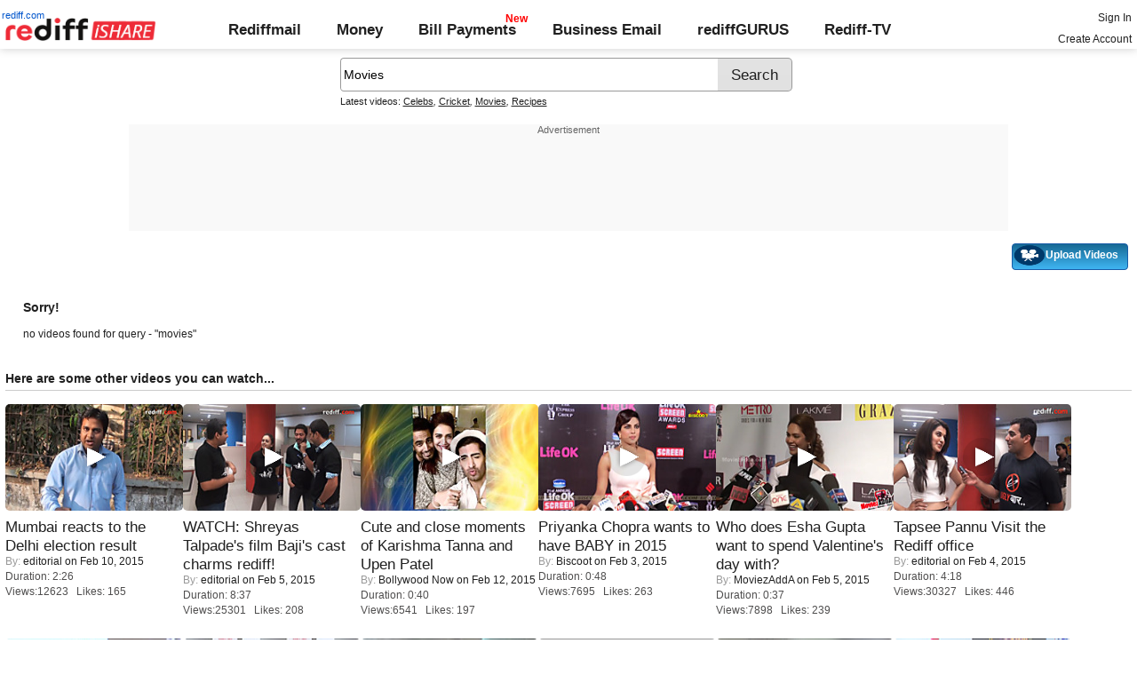

--- FILE ---
content_type: text/html; charset=UTF-8
request_url: https://ishare.rediff.com/video/movies?q=39727&pos=cues
body_size: 8204
content:
<!doctype html>
<html>
<head>
<META http-equiv="Content-Type" content="text/html;charset=UTF-8" />
<title>Videos search for movies, Video clips, Featured videos, Music, Photos: Rediff Videos: 39</title>
<meta name="keywords" content="Rediff.com, videos,Featured videos, Music, Photos, Advertise" />
<meta name="description" content="Videos | Video clips | Featured videos | Music | Photos: Rediff Videos" />
<meta name="viewport" content="height=device-height">
<link rel="icon" type="image/x-icon" href="https://im.rediff.com/favicon2.ico" />
<link rel="canonical" href="//ishare.rediff.com/video/movies" />
<link rel="stylesheet" href="//ishare.rediff.com/worldrediff/style_1_19/ishare_new_2.css" type="text/css" />
<script>
var searchquery='movies';
 
function gc(C){var B=document.cookie;var E=C+"=";var D=B.indexOf("; "+E);if(D==-1){D=B.indexOf(E);if(D!=0){return null;}}else{D+=2;}var A=document.cookie.indexOf(";",D);if(A==-1){A=B.length;}return unescape(B.substring(D+E.length,A));}
loc = gc('RLOC');
if (loc !=null){
	if ((loc.indexOf("usa") != -1 || loc.indexOf("USA") != -1)){
		var locFlag = 0;  //usa
	}else{
		var  locFlag = 1;  //india
	}
}
else
{
	var locFlag = 1;   //india
}
function enc(a,url,query,p,app,action,resulttype){
	a.href="https://cif.rediff.com/track?url=___"+url+"___&q="+query+"&pos="+p+"&app="+app+"&action="+action+"&resulttype="+resulttype;
	return true;
}
function timenow(searchquery){
	t = (((new Date).getTime())*1000)+Math.round(Math.random()*1000);
        var querystring = "";
        var tmp_ref = encodeURIComponent(document.referrer);
        var tmp_url = document.location.href;
        var curr_url = tmp_url.split("?");
        if (curr_url[1]) {
		querystring = curr_url[1];
	}
	if ((tmp_ref == null) || (tmp_ref.length == 0)) {
		tmp_ref = "";
	}
	if (tmp_ref != "") {
		t += "&ref=" + tmp_ref;
	}
	if (querystring != "") {
		t += "&" + querystring;
	}
	var url11 = "https://isharemetric.rediff.com/frames/searchresult.html?done=" + t + '&query=' +searchquery ;
	if(document.getElementById('ilogwatch'))
	{
		document.getElementById('ilogwatch').src = url11;
	}
}

</script>
</head>
<body>
<iframe id="ilogwatch"  src="about:blank" name="ilogwatch" width="1" height="1" CELLSPACING="0" CELLPADDING="0" FRAMEBORDER="0" MARGINWIDTH="0" MARGINHEIGHT="0" style='display:none;'></iframe>
<div id="trans_div"></div><div class="popupcontainer"><div id="div_signup"></div><div id="div_signin"></div><div id="div_confirm"></div></div>
<script>timenow(searchquery);</script>
<i class="topgap"></i>
<style>body{background-position:0 -65px;}#world_top{min-height:120px;background:#f9f9f9;}</style><!-- Begin comScore Tag -->

<script>
var _comscore = _comscore || [];
_comscore.push({ c1: "2", c2: "6035613" });
(function() {
var s = document.createElement("script"), el = document.getElementsByTagName("script")[0]; 
s.async = true;
s.src = "https://sb.scorecardresearch.com/cs/6035613/beacon.js";
el.parentNode.insertBefore(s, el);
})();
</script>
<noscript><img src="https://sb.scorecardresearch.com/p?c1=2&amp;c2=6035613&amp;cv=3.6.0&amp;cj=1"></noscript>

<!-- End comScore Tag -->
<script>
if (typeof(OA_zones) != 'undefined') {
	var OA_zoneids = '';
	for (var zonename in OA_zones) OA_zoneids += escape(zonename+'=' + OA_zones[zonename] + "|");
	OA_zoneids += '&amp;nz=1';
} else {
	var OA_zoneids = escape('37|39');
}

if (typeof(OA_source) == 'undefined') { OA_source = ''; }
var OA_p=location.protocol=='https:'?'https://newads.rediff.com/rediffadserver/www/delivery/spc.php':'http://newads.rediff.com/rediffadserver/www/delivery/spc.php';
var OA_r=Math.floor(Math.random()*99999999);
OA_output = new Array();

var OA_spc="<"+"script type='text/javascript' ";
OA_spc+="src='"+OA_p+"?zones="+OA_zoneids;
OA_spc+="&amp;source="+escape(OA_source)+"&amp;r="+OA_r;
OA_spc+="&amp;amp%3Btarget=_blank";
OA_spc+=(document.charset ? '&amp;charset='+document.charset : (document.characterSet ? '&amp;charset='+document.characterSet : ''));

if (window.location) OA_spc+="&amp;loc="+escape(window.location);
if (document.referrer) OA_spc+="&amp;referer="+escape(document.referrer);
OA_spc+="'><"+"/script>";
document.write(OA_spc);

function OA_show(name) {
	if (typeof(OA_output[name]) == 'undefined') {
		return;
	} else {
		document.write(OA_output[name]);
	}
}

function OA_showpop(name) {
	zones = window.OA_zones ? window.OA_zones : false;
	var zoneid = name;
	if (typeof(window.OA_zones) != 'undefined') {
		if (typeof(zones[name]) == 'undefined') {
			return;
		}
		zoneid = zones[name];
	}

	OA_p=location.protocol=='https:'?'https://newads.rediff.com/rediffadserver/www/delivery/apu.php':'http://newads.rediff.com/rediffadserver/www/delivery/apu.php';

	var OA_pop="<"+"script type='text/javascript' ";
	OA_pop+="src='"+OA_p+"?zoneid="+zoneid;
	OA_pop+="&amp;source="+escape(OA_source)+"&amp;r="+OA_r;
	OA_spc+="&amp;amp%3Btarget=_blank";
	if (window.location) OA_pop+="&amp;loc="+escape(window.location);
	if (document.referrer) OA_pop+="&amp;referer="+escape(document.referrer);
	OA_pop+="'><"+"/script>";

	document.write(OA_pop);
}
var OA_fo = '';
OA_fo += "<"+"script type=\'text/javascript\' src=\'//newads.rediff.com/rediffadserver/www/delivery/fl.js\'><"+"/script>\n";
document.write(OA_fo);
</script>
<!-- header starts --> 
<div class="topfixedrow">
    <div class="logobar flex maxwrap">
        <div id="menuicon" class="homesprite menuicon"></div>
        <div class="logo relative">
            <a href="https://www.rediff.com"><span class="redlink">rediff.com</span></a><a href="//ishare.rediff.com"><img src="//ishare.rediff.com/worldrediff/pix/rediffisharelogo.png" alt="ishare logo" width=170 height=26 ></a>
        </div>
        <div class="toplinks">
            <a href="https://mail.rediff.com/cgi-bin/login.cgi" class="linkcolor bold">Rediffmail</a>
            <a href="https://money.rediff.com" class="linkcolor bold">Money</a>
            <a href="https://pay.rediff.com/webapp?utm_source=ishare_top_icon&utm_medium=pc&utm_campaign=rediffpay&utm_content=rediffpay_ishare_top_icon_pc" class="linkcolor bold relative newpay" data-secid="nav_billpay" data-pos="1">Bill Payments</a>
            <a href="https://businessemail.rediff.com" class="linkcolor bold">Business Email</a>
            <a href="https://gurus.rediff.com/" class="linkcolor bold" onclick="trackGuruURL('https://track.rediff.com/click?url=___https://gurus.rediff.com?utm_source=ishare_top_icon&utm_medium=pc&utm_campaign=rediffgurus&utm_content=rediffgurus_ishare_top_icon_pc___&position=nav1&label=rediffgurus&property=ishare_pc');return false;">rediffGURUS</a>
			<a href="https://tv.rediff.com/" class="linkcolor bold relative">Rediff-TV</a>
        </div>
        <div class="toprightlinks">
            <p id="username" class="username"></p>
            <p id="signin_info"> <a href="https://mail.rediff.com/cgi-bin/login.cgi" title="Already a user? Sign in" >Sign in</a><br><a href="https://register.rediff.com/register/register.php?FormName=user_details" title="Create Rediffmail Account">Create Account</a></p>
        </div>
    </div>
</div>
<!-- header ends -->

<div class="search-box-wrapper">
	<div class="search-box-outer" style="margin-top:10px;">
		<form name="srchform" onsubmit="return submitIshareSearch()">
			<input id="srchword" type="text" name="" class="srchbox" value="Movies" tabindex="0" autocomplete="off" onclick='chkfirstTime()'/>
			<input type="submit" name="search" class="newsrchbtn" title="Search" value="Search" />
			<input type="hidden" name="src" id="snsSRC" value="web" />
		</form>
		<div class="sug" id="sug"></div>
		<div class="sm1 hide" id="srchque_10" style="display: block; padding-top:5px">Latest videos:
						<a href="//ishare.rediff.com/video/celebs?q=51985&pos=cues" class="srchtagslink">Celebs</a><i>,</i>				<a href="//ishare.rediff.com/video/cricket?q=51985&pos=cues" class="srchtagslink">Cricket</a><i>,</i>				<a href="//ishare.rediff.com/video/movies?q=51985&pos=cues" class="srchtagslink">Movies</a><i>,</i>				<a href="//ishare.rediff.com/video/recipes?q=51985&pos=cues" class="srchtagslink">Recipes</a>				</div>
	</div>
	<span class="clear"></span>
</div>
<span class="clear"></span>
<script type="text/javascript" src="//ishare.rediff.com/worldrediff/js_1_6/snshelper_2.min.js" ></script><div id="new_wd_top">
	<center><div id="world_top"><div class="advttext"></div><script type='text/javascript'><!--// <![CDATA[
	OA_show(39);
	// ]]> --></script><noscript><a target='_blank' href='https://newads.rediff.com/rediffadserver/www/delivery/ck.php?n=de3ee9e'><img border='0' alt='advt' src='//newads.rediff.com/rediffadserver/www/delivery/avw.php?zoneid=39&amp;n=de3ee9e' /></a></noscript>
	</div></center>
</div>
<i class="clear"></i>
<div class="tldlink-wrapper maxwrap">
	<div class="floatR">
		<div class="myVideos" id="myVideos" title="My Videos"><a href="http://mypage.rediff.com/profile/myprofile#!videos" style="color:#ffffff !important;">My Videos</a></div>
		<div class="myVideos" title="Upload Videos"><a href="https://is.rediff.com/videoalbum/upload" style="color:#ffffff !important;position:relative;"><img src="//ishare.rediff.com/worldrediff/pix/88.png" width="35" height="23" alt="" style="position: absolute;top:-4px;left:-9px;" /> &nbsp; &nbsp; &nbsp; &nbsp; &nbsp;<b>Upload Videos</b></a></div>
	</div>
	<i class="clear"></i>
</div>
<i class="clear"></i>
<script>

	function submitIshareSearch()
	{
		var srchword = trim(document.getElementById('srchword').value) ;
		if(srchword=="")
		{
			document.getElementById('srchword').focus();
			alert("Please enter search keyword");
			return false;
		}
		var query1		= "//is.rediff.com/tags/" + srchword;
		document.srchform.action= query1  ;
		document.srchform.submit();
		return false;
	}

</script>



<script>
var endyear 	= "2026";
var cdn_domain = "//ishare.rediff.com";
var org_domain = "//is.rediff.com";
var imgpath	= "//ishare.rediff.com/worldrediff/pix";
var worlddomain_org = "http://mypage.rediff.com";
var org_domain_ssl = "https://is.rediff.com";

if(!OAS_sitepage)var OAS_sitepage = "" ;
if(!OAS_listpos)var OAS_listpos = "" ;


var ck=document.cookie;
function prevent_xss_js(e,t){if(t=="Rlo"){e=unescape(e).replace(/\+/g," ");e=e.replace(/[^\w\d\s\-\_]/ig,"");e=e.replace("@rediffmail.com","")}else if(t=="Rl"){e=e.replace(/[^\w\d\s\-\_@\.]/ig,"")}else if(t=="uid"){e=e.replace(/[^\w\d\s\-\_]/g,"")}return e}
function getcookie(t){var n=t+"=";var r=n.length;var i=ck.length;var s=0;while(s<i){j=s+r;if(ck.substring(s,j)==n){e=ck.indexOf(";",j);if(e==-1)e=ck.length;return prevent_xss_js(unescape(ck.substring(j,e)),t)}s=ck.indexOf(" ",s)+1;if(s==0)break}return""}
var Rlo="";
var Rl=getcookie("Rl");
Rlo=getcookie("Rlo");
Rlo = unescape(Rlo).replace(/\+/g," ");

if (Rlo != "")
{
	document.getElementById('username').innerHTML="Hi <a href=\""+worlddomain_org+"/profile/myprofile\">"+Rlo+"</a>";
	document.getElementById('signin_info').innerHTML = "<a href='"+org_domain+"/signout' title='Sign out'>Sign Out</a>";
}
else
{
	if(document.getElementById('signin_info'))
	{
		document.getElementById('signin_info').innerHTML = "<a href='"+org_domain_ssl+"/login/dologin' title='Already a user? Sign in'>Sign In</a><br><a href='https://register.rediff.com/register/register.php?FormName=user_details' title='New user? Sign up'>Create Account</a>";
	}
}
if (Rl == ''){
	if(document.getElementById('myVideos')){document.getElementById('myVideos').style.display = "none";}
}

</script>


<script>
	var querystring	= "";
	var path	= "";
	var Rkey_data	= "";
	var Rkey	= Math.floor(Math.random() * 1000000);
	querystring	= window.location.search;
	path		= window.location.pathname;


	if (querystring == "")
		Rkey_data = "?rkey="+Rkey;
	else
		Rkey_data = "&rkey="+Rkey;
	
	//document.write("<scri"+"pt src='http://metric.us.rediff.com"+path+querystring+Rkey_data+"' ></scri"+"pt>");
	if(typeof(id) != "undefined" && typeof(contenttype) != "undefined" ){
		if( id > 0 && contenttype > 0 && contenttype < 4){
			uid = getcookie("uid");
			document.write("<img id='metric_img' src='' />");
			var metricimgvar = "https://metricsishare.rediff.com/viewsubmit.php?id=" + id + "&userid="+ uid + "&contenttype="+contenttype;			
			if(typeof(videoType)!="undefined" && videoType==0)
				metricimgvar+= "&type=private";
			//alert(metricimgvar);
			document.getElementById("metric_img").src = metricimgvar;	
			
		}
	}

function metriccall_img(sldcounter)
{
	var querystring	= "";
	var path	= "";
	var Rkey_data	= "";
	var Rkey	= Math.floor(Math.random() * 1000000);
	querystring	= window.location.search;
	path		= window.location.pathname;


	if (querystring == "")
		Rkey_data = "?rkey="+Rkey;
	else
		Rkey_data = "&rkey="+Rkey;

	document.getElementById("metric_img").src = 'https://metric.us.rediff.com'+path+"/"+sldcounter+querystring+Rkey_data;
}
</script>

<div class="maxwrap">
		<div style="padding:20px">
	<span class="f14"><b>Sorry!</b></span>
	<span class="clear ht15"></span>
	<p>no videos found for query - "movies"</p>
	<span class="clear ht15"></span>
</div></div>
		<div class="maxwrap">
	<h3 class="bold">Here are some other videos you can watch...</h3>
	<span class="hrline"></span><span class="ht10"></span>
	</div>
	<div class="section flex maxwrap bot_container">
				<div>
			<div class="relative"><a href="//ishare.rediff.com/video/news-and-politics/mumbai-reacts-to-the-delhi-election-result/10069831" class="tvplayicon"><img src="https://datastore.rediff.com/h120-w200/thumb/56565C686468605965636E645E7064/kjzxcbbkhq676loy.D.146000.Mumbai-reacts-to-the-Delhi-election-result.mp4-0001.png" width="200" height="120" class="rcorner" alt="Mumbai reacts to the  Delhi election result" loading="lazy"></a></div>
			<div class="mnewscopy"><h3 class="mtop8"><a href="//ishare.rediff.com/video/news-and-politics/mumbai-reacts-to-the-delhi-election-result/10069831">Mumbai reacts to the  Delhi election result</a></h3>
			<div><span class="grey">By:&nbsp;</span><a href="https://mypage.rediff.com/editorial/3543659">editorial</a> on&nbsp;Feb 10, 2015</div>			<p class="ttoread">Duration: 2:26</p>
			<p class="ttoread">Views:12623 &nbsp; Likes: 165</p></div>
		</div>
				<div>
			<div class="relative"><a href="//ishare.rediff.com/video/entertainment/watch-shreyas-talpade-s-film-baji-s-cast-charms-rediff-/10061785" class="tvplayicon"><img src="https://datastore.rediff.com/h120-w200/thumb/56565C686468605965636E645E7064/n0f4ujzaww3u5xrb.D.517000.Baji-cast-in-rediff.mp4-0001.png" width="200" height="120" class="rcorner" alt="WATCH: Shreyas Talpade's film Baji's cast charms rediff!" loading="lazy"></a></div>
			<div class="mnewscopy"><h3 class="mtop8"><a href="//ishare.rediff.com/video/entertainment/watch-shreyas-talpade-s-film-baji-s-cast-charms-rediff-/10061785">WATCH: Shreyas Talpade's film Baji's cast charms rediff!</a></h3>
			<div><span class="grey">By:&nbsp;</span><a href="https://mypage.rediff.com/editorial/3543659">editorial</a> on&nbsp;Feb  5, 2015</div>			<p class="ttoread">Duration: 8:37</p>
			<p class="ttoread">Views:25301 &nbsp; Likes: 208</p></div>
		</div>
				<div>
			<div class="relative"><a href="//ishare.rediff.com/video/entertainment/cute-and-close-moments-of-karishma-tanna-and-upen-patel/10072025" class="tvplayicon"><img src="https://datastore.rediff.com/h120-w200/thumb/505E5C5D6B6A63645A656770706460626D72/62wjwg80npgjdvbf.D.40000.14_Karishma-Tanna-Cute-Pics-with-Upen-Patel--SALONI_KK-Showbizz.mp4-0001.png" width="200" height="120" class="rcorner" alt="Cute and close moments of Karishma Tanna and Upen Patel" loading="lazy"></a></div>
			<div class="mnewscopy"><h3 class="mtop8"><a href="//ishare.rediff.com/video/entertainment/cute-and-close-moments-of-karishma-tanna-and-upen-patel/10072025">Cute and close moments of Karishma Tanna and Upen Patel</a></h3>
			<div><span class="grey">By:&nbsp;</span><a href="https://mypage.rediff.com/Bollywood Now/67818037">Bollywood Now</a> on&nbsp;Feb 12, 2015</div>			<p class="ttoread">Duration: 0:40</p>
			<p class="ttoread">Views:6541 &nbsp; Likes: 197</p></div>
		</div>
				<div>
			<div class="relative"><a href="//ishare.rediff.com/video/entertainment/priyanka-chopra-wants-to-have-baby-in-2015/10059193" class="tvplayicon"><img src="https://datastore.rediff.com/h120-w200/thumb/575F6A5B68696F5B626C73/mipgw26xenpvfly8.D.48000.priyanka-chopra-says-she-wants-to-have-baby-in-2015_34318.mp4-0001.png" width="200" height="120" class="rcorner" alt="Priyanka Chopra wants to have BABY in 2015" loading="lazy"></a></div>
			<div class="mnewscopy"><h3 class="mtop8"><a href="//ishare.rediff.com/video/entertainment/priyanka-chopra-wants-to-have-baby-in-2015/10059193">Priyanka Chopra wants to have BABY in 2015</a></h3>
			<div><span class="grey">By:&nbsp;</span><a href="https://mypage.rediff.com/Biscoot/64206642">Biscoot</a> on&nbsp;Feb  3, 2015</div>			<p class="ttoread">Duration: 0:48</p>
			<p class="ttoread">Views:7695 &nbsp; Likes: 263</p></div>
		</div>
				<div>
			<div class="relative"><a href="//ishare.rediff.com/video/entertainment/who-does-esha-gupta-want-to-spend-valentine-s-day-with-/10061724" class="tvplayicon"><img src="https://datastore.rediff.com/h120-w200/thumb/575A62565369515556542526365E655A63672A606D6C/s020uxh60au9mbjp.D.37000.Want-To-Celebrate-Valentines-Day-With-Akshay-Kumar---Esha-Gupta.mp4-0001.png" width="200" height="120" class="rcorner" alt="Who does Esha Gupta want to spend Valentine's day with?" loading="lazy"></a></div>
			<div class="mnewscopy"><h3 class="mtop8"><a href="//ishare.rediff.com/video/entertainment/who-does-esha-gupta-want-to-spend-valentine-s-day-with-/10061724">Who does Esha Gupta want to spend Valentine's day with?</a></h3>
			<div><span class="grey">By:&nbsp;</span><a href="https://mypage.rediff.com/MoviezAddA/53162904">MoviezAddA</a> on&nbsp;Feb  5, 2015</div>			<p class="ttoread">Duration: 0:37</p>
			<p class="ttoread">Views:7898 &nbsp; Likes: 239</p></div>
		</div>
				<div>
			<div class="relative"><a href="//ishare.rediff.com/video/others/tapsee-pannu-visit-the-rediff-office/10060370" class="tvplayicon"><img src="https://datastore.rediff.com/h120-w200/thumb/56565C686468605965636E645E7064/32i8teswgmdimmuy.D.258000.Taapsee-Pannu-visits-the-Rediff-office.mp4-0001.png" width="200" height="120" class="rcorner" alt="Tapsee Pannu Visit the Rediff office" loading="lazy"></a></div>
			<div class="mnewscopy"><h3 class="mtop8"><a href="//ishare.rediff.com/video/others/tapsee-pannu-visit-the-rediff-office/10060370">Tapsee Pannu Visit the Rediff office</a></h3>
			<div><span class="grey">By:&nbsp;</span><a href="https://mypage.rediff.com/editorial/3543659">editorial</a> on&nbsp;Feb  4, 2015</div>			<p class="ttoread">Duration: 4:18</p>
			<p class="ttoread">Views:30327 &nbsp; Likes: 446</p></div>
		</div>
				<div>
			<div class="relative"><a href="//ishare.rediff.com/video/entertainment/what-abram-calls-father-shahrukh-khan/10057875" class="tvplayicon"><img src="https://datastore.rediff.com/h120-w200/thumb/575A62565369515556542526365E655A63672A606D6C/6hj7o7gy2a2oiq2g.D.64000.AbRam-Calls-His-Father-Shah-Rukh-KhanShaguu-Mo.mp4-0001.png" width="200" height="120" class="rcorner" alt="What AbRam calls father Shahrukh Khan" loading="lazy"></a></div>
			<div class="mnewscopy"><h3 class="mtop8"><a href="//ishare.rediff.com/video/entertainment/what-abram-calls-father-shahrukh-khan/10057875">What AbRam calls father Shahrukh Khan</a></h3>
			<div><span class="grey">By:&nbsp;</span><a href="https://mypage.rediff.com/MoviezAddA/53162904">MoviezAddA</a> on&nbsp;Feb  3, 2015</div>			<p class="ttoread">Duration: 1:04</p>
			<p class="ttoread">Views:5271 &nbsp; Likes: 215</p></div>
		</div>
				<div>
			<div class="relative"><a href="//ishare.rediff.com/video/entertainment/aww-bad-body-language-alia-baby-is-flying-to-ny-to-get-it-right/10069544" class="tvplayicon"><img src="https://datastore.rediff.com/h120-w200/thumb/505E5C5D6B6A63645A656770706460626D72/dpsssaiibawz71m1.D.42000.5--Alia-Bhatt-to-Learn-Body-Language-Saloni-_OI-Showbizz.mp4-0001.png" width="200" height="120" class="rcorner" alt="Aww! BAD body language, Alia baby is flying to NY to get it right" loading="lazy"></a></div>
			<div class="mnewscopy"><h3 class="mtop8"><a href="//ishare.rediff.com/video/entertainment/aww-bad-body-language-alia-baby-is-flying-to-ny-to-get-it-right/10069544">Aww! BAD body language, Alia baby is flying to NY to get...</a></h3>
			<div><span class="grey">By:&nbsp;</span><a href="https://mypage.rediff.com/Bollywood Now/67818037">Bollywood Now</a> on&nbsp;Feb 10, 2015</div>			<p class="ttoread">Duration: 0:42</p>
			<p class="ttoread">Views:7155 &nbsp; Likes: 193</p></div>
		</div>
				<div>
			<div class="relative"><a href="//ishare.rediff.com/video/entertainment/omg-katrina-drinking-her-heart-out-/10061615" class="tvplayicon"><img src="https://datastore.rediff.com/h120-w200/thumb/505E5C5D6B6A63645A656770706460626D72/kqlo9htz0tsh75n2.D.60000.10_Katrina-Kaif-Caught-Drinking-In-Public---Sayoni_KK-Showbizz.mp4-0001.png" width="200" height="120" class="rcorner" alt="OMG: Katrina drinking her heart out!" loading="lazy"></a></div>
			<div class="mnewscopy"><h3 class="mtop8"><a href="//ishare.rediff.com/video/entertainment/omg-katrina-drinking-her-heart-out-/10061615">OMG: Katrina drinking her heart out!</a></h3>
			<div><span class="grey">By:&nbsp;</span><a href="https://mypage.rediff.com/Bollywood Now/67818037">Bollywood Now</a> on&nbsp;Feb  5, 2015</div>			<p class="ttoread">Duration: 1:00</p>
			<p class="ttoread">Views:10923 &nbsp; Likes: 239</p></div>
		</div>
				<div>
			<div class="relative"><a href="//ishare.rediff.com/video/entertainment/why-these-leaked-pics-have-angered-ranbir/10068963" class="tvplayicon"><img src="https://datastore.rediff.com/h120-w200/thumb/645E626D616B7275/0xovk2chv39frbxe.D.79000.Ranbir-ANGRY-With-Leaked-Pics-With-Deepika-Padukone-gen.mp4-0001.png" width="200" height="120" class="rcorner" alt="Why these LEAKED pics have ANGERED Ranbir" loading="lazy"></a></div>
			<div class="mnewscopy"><h3 class="mtop8"><a href="//ishare.rediff.com/video/entertainment/why-these-leaked-pics-have-angered-ranbir/10068963">Why these LEAKED pics have ANGERED Ranbir</a></h3>
			<div><span class="grey">By:&nbsp;</span><a href="https://mypage.rediff.com/LehrenTV/12669275">LehrenTV</a> on&nbsp;Feb 10, 2015</div>			<p class="ttoread">Duration: 1:19</p>
			<p class="ttoread">Views:24305 &nbsp; Likes: 156</p></div>
		</div>
				<div>
			<div class="relative"><a href="//ishare.rediff.com/video/entertainment/roy-movie-review-by-bharathi-pradhan-too-laidback-to-enjoy/10074268" class="tvplayicon"><img src="https://datastore.rediff.com/h120-w200/thumb/645E626D616B7275/l7gmjy22ej69k035.D.129000.Roy-Movie-REVIEW-By-Bharathi-Pradhan.mp4-0001.png" width="200" height="120" class="rcorner" alt="Roy Movie REVIEW by Bharathi Pradhan: Too laidback to enjoy" loading="lazy"></a></div>
			<div class="mnewscopy"><h3 class="mtop8"><a href="//ishare.rediff.com/video/entertainment/roy-movie-review-by-bharathi-pradhan-too-laidback-to-enjoy/10074268">Roy Movie REVIEW by Bharathi Pradhan: Too laidback to enjoy</a></h3>
			<div><span class="grey">By:&nbsp;</span><a href="https://mypage.rediff.com/LehrenTV/12669275">LehrenTV</a> on&nbsp;Feb 13, 2015</div>			<p class="ttoread">Duration: 2:09</p>
			<p class="ttoread">Views:13693 &nbsp; Likes: 193</p></div>
		</div>
				<div>
			<div class="relative"><a href="//ishare.rediff.com/video/entertainment/aib-knockout-why-salman-khan-threatened-to-roast-aib-s-tanmay-bhatt/10060296" class="tvplayicon"><img src="https://datastore.rediff.com/h120-w200/thumb/505E5C5D6B6A63645A656770706460626D72/jhucdqvkh3vqem6d.D.80000.2_Salman-Khan-Warns-AIB-Tanmay-Bhatt----Alapii_AG--Showbizz.mp4-0001.png" width="200" height="120" class="rcorner" alt="AIB Knockout: Why Salman Khan threatened to roast AIB's Tanmay Bhatt" loading="lazy"></a></div>
			<div class="mnewscopy"><h3 class="mtop8"><a href="//ishare.rediff.com/video/entertainment/aib-knockout-why-salman-khan-threatened-to-roast-aib-s-tanmay-bhatt/10060296">AIB Knockout: Why Salman Khan threatened to roast AIB's...</a></h3>
			<div><span class="grey">By:&nbsp;</span><a href="https://mypage.rediff.com/Bollywood Now/67818037">Bollywood Now</a> on&nbsp;Feb  4, 2015</div>			<p class="ttoread">Duration: 1:20</p>
			<p class="ttoread">Views:15672 &nbsp; Likes: 205</p></div>
		</div>
			</div>
<center>
<div class="footer"><img src="//imworld.rediff.com/worldrediff/pix/rediff-on-net-footer-2.png" alt="rediff on the net" class="vmiddle" />&#169; 2026 Rediff.com - <a href="http://investor.rediff.com/">Investor Information</a> - <a href="http://clients.rediff.com/rediff_advertisewithus/contact.htm">Advertise with us</a> - <a href="http://www.rediff.com/disclaim.htm">Disclaimer</a> - <a href="http://www.rediff.com/w3c/policy.html">Privacy Policy</a> - <a href="//is.rediff.com/feedback">Feedback</a> - <a href="http://ishare.rediff.com/templates/tc.html">Terms of Use</a></div>
</center>



<script language="JavaScript">
<!--
function resize()
{
	if( document.getElementById('homewrapper') || document.getElementById('srwrapper') )
		return false;
	if(navigator.userAgent.search(/iPad/i)>=0)
	{
		var wrapwidth = parseInt(document.body.offsetWidth,10);
		if(document.getElementById('wrapper'))document.getElementById('wrapper').style.width = "99%";
		//if(document.getElementById('leftcontainer'))document.getElementById('leftcontainer').style.width = "650px";
		if(document.getElementById('leftcontainer'))document.getElementById('leftcontainer').style.width = "620px";
	}
	else
	{
		var winW = 1024 ;
		if (navigator.appName=="Netscape"  || navigator.appName=="Opera" ) 
		{
			winW = window.innerWidth;
		}
		if (navigator.appName.indexOf("Microsoft")!=-1) 
		{
			winW = document.body.offsetWidth;
		}

		if(winW > 1000)
		{
			if(document.getElementById('wrapper'))document.getElementById('wrapper').style.width='990px' ;
			//if(document.getElementById('leftcontainer'))document.getElementById('leftcontainer').style.width='670px' ;
			if(document.getElementById('leftcontainer'))document.getElementById('leftcontainer').style.width='640px' ;
			if(document.getElementById('div_sldvideo_main'))
			{
				document.getElementById('div_sldvideo_main').style.width='630px' ;
				leftlimit= -1345 ;
			}
		}
		else
		{
			if(document.getElementById('wrapper'))document.getElementById('wrapper').style.width='778px' ;
			if(document.getElementById('leftcontainer'))document.getElementById('leftcontainer').style.width='465px' ;
			if(document.getElementById('div_sldvideo_main'))
			{
				document.getElementById('div_sldvideo_main').style.width='405px' ;
				leftlimit= -1420 ;
			}
		}
	}
}
resize();
window.onresize = resize ;
//-->
</script>


<script language="JavaScript" src="//ishare.rediff.com/worldrediff/js_1_6/signinout_1.js"></script>


<script LANGUAGE=JavaScript TYPE=text/javascript>
//eval(function(p,a,c,k,e,r){e=function(c){return(c<a?'':e(parseInt(c/a)))+((c=c%a)>35?String.fromCharCode(c+29):c.toString(36))};if(!''.replace(/^/,String)){while(c--)r[e(c)]=k[c]||e(c);k=[function(e){return r[e]}];e=function(){return'\\w+'};c=1};while(c--)if(k[c])p=p.replace(new RegExp('\\b'+e(c)+'\\b','g'),k[c]);return p}('3 9(a){2 b=e.f.u(\';\');2 d=a+"=";w(2 i=0;i<b.4;i++){2 c=b[i];y(c.z(0)==\' \')c=c.g(1,c.4);h(c.A(d)==0)j c.g(d.4,c.4)}j 7}3 5(n,v,x,p,d){2 a=(v==7||v==\'\')?(((k l).m())*8)+o.B(o.C()*8):D(v);e.f=n+"="+a+((x)?"; E="+x:"")+"; F=/; G=.H.I;"}3 q(a){2 b=k l();b.J(b.m()+(-1*K*r*r*8));5(a,"",b)}3 s(){2 a=9(\'6\');2 b="L, M-N-O P:t:t Q";h((a!=7)&&(a!=\'\')){q(\'6\');5(\'6\',a,b)}R{5(\'6\',a,b)}}s();',54,54,'||var|function|length|crtCk|RuW|null|1000|rdCk|||||document|cookie|substring|if||return|new|Date|getTime||Math||delCk|60|chkUVCk|59|split||for||while|charAt|indexOf|round|random|escape|expires|path|domain|rediff|com|setTime|24|Wed|31|Dec|2031|23|GMT|else'.split('|'),0,{}))
//function rdCk(a){var b=document.cookie.split(";");var d=a+"=";for(var i=0;i<b.length;i++){var c=b[i];while(c.charAt(0)==" ")c=c.substring(1,c.length);if(c.indexOf(d)==0)return c.substring(d.length,c.length)}return null}function crtCk(n,v,x,p,d){var a=v==null||v==""?(new Date).getTime()*1E3+Math.round(Math.random()*1E3):escape(v);document.cookie=n+"="+a+(x?"; expires="+x:"")+"; path=/; domain=.rediff.com;"}function delCk(a){var b=new Date;b.setTime(b.getTime()+-1*24*60*60*1E3);crtCk(a,"",b)}function chkUVCk(){var a=rdCk("RuW");var b="Wed, 31-Dec-2031 23:59:59 GMT";if(a==null||a=="")crtCk("RuW",a,b)}chkUVCk();
</script>
<script src="//ishare.rediff.com/worldrediff/js_1_6/jquery.js"></script>
</body>
</html>


